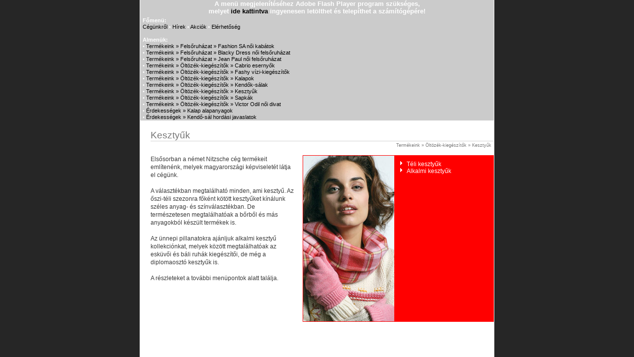

--- FILE ---
content_type: text/html
request_url: http://hammer.co.hu/termekeink_oltozekkiegeszitok_kesztyuk.php
body_size: 3381
content:
<?xml version="1.0" encoding="iso-8859-2"?>
<!DOCTYPE html PUBLIC "-//W3C//DTD XHTML 1.0 Transitional//EN" "http://www.w3.org/TR/xhtml1/DTD/xhtml1-transitional.dtd">
<html xmlns="http://www.w3.org/1999/xhtml">
<head>
<script language="JavaScript" type="text/javascript">
function mypopup()
 {
   mywindow = window.open ("hirlevel.php", "hammer&hammer","location=1,status=1,scrollbars=1,width=400,height=500");
  mywindow.moveTo(200,0);
 } 
 
 // mypopup();
</script>
	<title>HAMMER &amp; HAMMER ACCESSORIES - Kesztyűk</title>
	<meta http-equiv="Content-Type" content="text/html; charset=iso-8859-2" />
	<meta name="robots" content="all" />
	<meta name="robots" content="index,follow" />
	<meta name="description" content="Cégünk a Hammer &amp; Hammer Accessoires Kereskedelmi Kft. 1993 óta foglalkozik öltözék-kiegészítők nagykereskedelmével. A családi céget Hammer Ágnes és Eva Hammer alapította. Célunk, hogy magas minőségű termékek széles skáláját vonultassuk fel a kiskereskedők részére. Kínálatunkban szerepelnek női, férfi és gyermek kalapok, sapkák, sálak, kendők, kesztyűk, esernyők és a vízhez és vízi sportokhoz kötődő kiegészítők, mint úszósapkák, úszószemüvegek, uszodai és strandpapucsok, fürdőruhák. A kiegészítők mind az aktuális trendet követik és a hétköznapi viselettől az alkalmiig széles kört ölelnek fel. Minden cikkcsoportban megtalálhatóak a kifejezetten árprogramos termékek is és a magasabb árfekvésűek is. A különböző termékek színben, stílusban harmonizálnak, így jól variálhatóak egymással.
Az áru főként importból származik, németországi, olaszországi gyártók kizárólagos magyarországi partnerei vagyunk." />
	<meta name="keywords" content="hammer, mode, divat, női, férfi, öltözködés, modern, egyéni, arculat, klasszikus, elegáns, modell, színválaszték, hölgy, hölgyek, stílus, stílusos, minőségi, termék, termékek, trend, kalap, sapka, sál, kendő, kesztyű, esernyő, vízi sport, úszósapka, úszószemüveg, uszodai, strandpapucs, fürdőruha, Cabrio, Fashy, Nitzsche, Seeberger, Fraas, Kim Kara, Rosner, Baur, cég, Enzo Lorenzo, Hatico, fashion" />
	<meta name="identifier" content="http://www.hammer.co.hu" />
	<meta name="URL" content="http://www.hammer.co.hu" />
	<meta name="revisit" content="5 days" />
	<meta name="revisit-after" content="5 days" />
	<meta http-equiv="content-language" content="hu" />
	<meta http-equiv="pragma" content="no-cache" />
	<meta http-equiv="cache-control" content="no-cache" />
	<meta http-equiv="imagetoolbar" content="no" />
	<meta name="mssmarttagspreventparsing" content="true" />
	<meta name="author" content="Juhász Tamás (Tomchi)" />
	<meta name="publisher" content="HAMMER &amp; HAMMER ACCESSORIES" />
	<meta name="copyright" content="2007. HAMMER &amp; HAMMER ACCESSORIES Kft. - Minden jog fenntartva!" />
	<meta name="language" content="Hungarian,Magyar,hu" />
	<meta name="reply-to" content="info@hammer.co.hu" />
	<meta name="document-type" content="Public" />
	<meta name="rating" content="General" />
	<meta name="document-distribution" content="Global" />
	<meta name="DC.Title" content="HAMMER &amp; HAMMER ACCESSORIES" />
	<meta name="DC.Creator" content="HAMMER &amp; HAMMER ACCESSORIES Kft." />
	<meta name="DC.Publisher" content="HAMMER &amp; HAMMER ACCESSORIES Kft." />
	<meta name="DC.Description" content="Cégünk a Hammer &amp; Hammer Accessoires Kereskedelmi Kft. 1993 óta foglalkozik öltözék-kiegészítők nagykereskedelmével. A családi céget Hammer Ágnes és Eva Hammer alapította. Célunk, hogy magas minőségű termékek széles skáláját vonultassuk fel a kiskereskedők részére. Kínálatunkban szerepelnek női, férfi és gyermek kalapok, sapkák, sálak, kendők, kesztyűk, esernyők és a vízhez és vízi sportokhoz kötődő kiegészítők, mint úszósapkák, úszószemüvegek, uszodai és strandpapucsok, fürdőruhák. A kiegészítők mind az aktuális trendet követik és a hétköznapi viselettől az alkalmiig széles kört ölelnek fel. Minden cikkcsoportban megtalálhatóak a kifejezetten árprogramos termékek is és a magasabb árfekvésűek is. A különböző termékek színben, stílusban harmonizálnak, így jól variálhatóak egymással.
Az áru főként importból származik, németországi, olaszországi gyártók kizárólagos magyarországi partnerei vagyunk." />
	<meta name="DC.Identifier" content="http://www.hammer.co.hu" />
	<meta name="DC.Language" content="hu" />
	<meta name="DC.Rights" content="2007. HAMMER &amp; HAMMER ACCESSORIES Kft. - Minden jog fenntartva!" />
	<script type="text/javascript" src="/scripts/global.js"></script>
	<script type="text/javascript" src="/scripts/swfobject.js"></script>
	<link href="/styles/frontend.css" rel="stylesheet" type="text/css" />
	<link rel="SHORTCUT ICON" href="/favicon.ico" />
</head>
<body>

	<!-- CONTAINER - Begin -->
	<div id="container">
		
		<!-- HEADER BLOCK - Begin -->
		<div id="header">
			
			<!-- MENU BLOCK - Begin -->
			<div id="flashmenu">
				<h3>A menü megjelenítéséhez Adobe Flash Player program szükséges,<br />melyet <a href="http://www.adobe.com/shockwave/download/index.cgi?P1_Prod_Version=ShockwaveFlash" target="_blank">ide kattintva</a> ingyenesen letölthet és telepíthet a számítógépére!</h3>
				<p>
				<strong>Főmenü:</strong><br />
				<a href="cegunkrol.php">Cégünkről</a> &#8226; <a href="hirek.php">Hírek</a> &#8226; <a href="akciok.php">Akciók</a> &#8226; <a href="elerhetoseg.php">Elérhetőség</a><br /><br />
				<strong>Almenük:</strong><br />
				<!--&#8226; <a href="termekeink_felsoruhazat_enzo_lorenzo.php">Termékeink &raquo; Felsőruházat &raquo; Enzo Lorenzo férfi kötöttáru</a><br />-->
				&#8226; <a href="termekeink_felsoruhazat_fashion_sa.php">Termékeink &raquo; Felsőruházat &raquo; Fashion SA női kabátok</a><br />
				&#8226; <a href="termekeink_felsoruhazat_blackydress.php">Termékeink &raquo; Felsőruházat &raquo; Blacky Dress női felsőruházat</a><br />
				&#8226; <a href="termekeink_felsoruhazat_jeanpaul.php">Termékeink &raquo; Felsőruházat &raquo; Jean Paul női felsőruházat</a><br />
				&#8226; <a href="termekeink_oltozekkiegeszitok_cabrio.php">Termékeink &raquo; Öltözék-kiegészítők &raquo; Cabrio esernyők</a><br />
				&#8226; <a href="termekeink_oltozekkiegeszitok_fashy_vizi.php">Termékeink &raquo; Öltözék-kiegészítők &raquo; Fashy vízi-kiegészítők</a><br />
				&#8226; <a href="termekeink_oltozekkiegeszitok_kalapok.php">Termékeink &raquo; Öltözék-kiegészítők &raquo; Kalapok</a><br />
				&#8226; <a href="termekeink_oltozekkiegeszitok_kendok-salak.php">Termékeink &raquo; Öltözék-kiegészítők &raquo; Kendők-sálak</a><br />
				&#8226; <a href="termekeink_oltozekkiegeszitok_kesztyuk.php">Termékeink &raquo; Öltözék-kiegészítők &raquo; Kesztyűk</a><br />
				&#8226; <a href="termekeink_oltozekkiegeszitok_sapkak.php">Termékeink &raquo; Öltözék-kiegészítők &raquo; Sapkák</a><br />
				&#8226; <a href="termekeink_oltozekkiegeszitok_victor_odil.php">Termékeink &raquo; Öltözék-kiegészítők &raquo; Victor Odil női divat</a><br />
				&#8226; <a href="erdekessegek_kalap_alapanyagok.php">Érdekességek &raquo; Kalap alapanyagok</a><br />
				&#8226; <a href="erdekessegek_kendo_sal_hordasi_javaslatok.php">Érdekességek &raquo; Kendő-sál hordási javaslatok</a>
				</p>
			</div>
			<script type="text/javascript">
			// <![CDATA[ 
			var so = new SWFObject("flash_menu.swf", "menu", "714", "195", "7", "#262626");
			so.addParam("quality", "best");
			so.addParam("wmode", "transparent");
			so.addParam("salign", "t");
			so.write("flashmenu");
			// ]]> 
			</script>
			<!-- MENU BLOCK - End -->
			
		</div>
		<!-- HEADER BLOCK - End -->
	
		<!-- CONTENT - Begin -->
		<div id="content">
			<h1>Kesztyűk</h1>
			<div id="pathnav">Termékeink &raquo; Öltözék-kiegészítők &raquo; Kesztyűk</div>
			<table width="386" border="0" cellspacing="0" cellpadding="0" style="float: right; margin-left: 15px; margin-bottom: 10px;">
				<tr>
					<td width="185"><img src="/images/modules/termekeink/oltozekkiegeszitok/decorpic_kesztyuk.jpg" width="185" height="336" alt="KESZTYŰK" title="KESZTYŰK" /></td>
					<td id="productlist">
						<ul>
							<li><a href="termekeink_oltozekkiegeszitok_kesztyuk_teli.php">Téli kesztyűk</a></li>
							<li><a href="termekeink_oltozekkiegeszitok_kesztyuk_alkalmi.php">Alkalmi kesztyűk</a></li>
						</ul>
					</td>
				</tr>
			</table>
			<p>Elsősorban a német Nitzsche cég termékeit említenénk, melyek magyarországi képviseletét látja el cégünk.<br />
			<br />
			A választékban megtalálható minden, ami kesztyű. Az őszi-téli szezonra főként kötött kesztyűket kínálunk széles anyag- és színválasztékban. De természetesen megtalálhatóak a bőrből és más anyagokból készült termékek is.<br />
			<br />
			Az ünnepi pillanatokra ajánljuk alkalmi kesztyű kollekciónkat, melyek között megtalálhatóak az esküvői és báli ruhák kiegészítői, de még a diplomaosztó kesztyűk is.<br />
			<br />
			A részleteket a további menüpontok alatt találja.</p>
		</div>
		<!-- CONTENT - End -->
		
	<script type="text/javascript">
    var gaJsHost = (("https:" == document.location.protocol) ? "https://ssl." : "http://www.");
    document.write(unescape("%3Cscript src='" + gaJsHost + "google-analytics.com/ga.js' type='text/javascript'%3E%3C/script%3E"));
    </script>

    <script type="text/javascript">
    var pageTracker = _gat._getTracker("UA-4619528-1");
    pageTracker._initData();
    pageTracker._trackPageview();
    </script> 		
		
	
	</div>
	<!-- CONTAINER - End -->
	
	<!-- MY STAT - Begin -->
	<div align="center" style="margin-bottom: 25px;">
		<a href="http://www.mystat.hu/query.php?id=56500" target="_blank"><script language="JavaScript" type="text/javascript" src="http://stat.mystat.hu/stat.php?h=2&amp;id=56500"></script></a>
		<noscript><a href="http://www.mystat.hu/query.php?id=56500" target="_blank"><img src="http://stat.mystat.hu/collect.php?id=56500&amp;h=2" alt="mystat" border="0" /></a></noscript>
	</div>
	<!-- MY STAT - End -->
</body>
</html>


--- FILE ---
content_type: text/css
request_url: http://hammer.co.hu/styles/frontend.css
body_size: 1089
content:
* {margin: 0; padding: 0;}
body {background-color: #262626; background-image: url(/images/structure/body_bg.gif); background-position: top; background-repeat: repeat-y; color: #000; font-family: Arial, Geneva,  Helvetica, sans-serif; text-align: center;}

/*CONTAINER*/
div#container{width: 714px; margin-left: auto; margin-right: auto; text-align: left;}

/* FLASH MENU */
div#flashmenu {width: 714px; font-size: 8pt; color: #fff; background-color: #cbcbcb;}
div#flashmenu h3 {font-size: 10pt; color: #fff; background-color: inherit; text-align: center;}
div#flashmenu p {font-size: 8pt; color: #fff; background-color: inherit; margin: 5px; line-height: 130%;}
div#flashmenu a {color: #000; background-color: inherit; text-decoration: none;}
div#flashmenu a:hover {color: #ff0000; background-color: inherit; text-decoration: none;}

/* CONTENT */
div#content {width: auto; margin-top: 19px; margin-left: 21px; margin-bottom: 20px;}
div#content h1 {font-size: 14pt; font-family: Century Gothic, Verdana, Arial, Sans-Serif; font-weight: normal; color: #757575; background-color: inherit; margin-bottom: 15px; border-bottom: 1px solid #d2d2d2;}
div#content h2 {font-size: 11pt; font-family: "Trebuchet MS", Trebuchet, Verdana, Sans-Serif; font-weight: normal; color: #A70000; background-color: inherit; margin-bottom: 3px;}
div#content p {font-size: 9pt; line-height: 140%; margin-bottom: 20px; color: #3a3a3a; background-color: inherit;}
div#pathnav {font-size: 7pt; color: #757575; background-color: inherit; font-family: Arial, Geneva,  Helvetica, sans-serif; text-align: right; margin-top: -12px; margin-right: 5px; margin-bottom: 15px;}
.table1 {font-size: 9pt; line-height: 140%; margin-bottom: 20px; color: #3a3a3a; background-color: inherit; padding-right: 10px;}

/* PRODUCTS SELECT */
td#productselect {vertical-align: top; background-color: #ff0000; color: #fff; font-family: Arial, Geneva,  Helvetica, sans-serif; text-align: center; font-size: 9pt; font-weight: bold;}
td#productselect img {border: 0;}

/* PRODUCTS LIST */
td#productlist {vertical-align: top; background-color: #ff0000; color: #fff; font-family: Arial, Geneva,  Helvetica, sans-serif; text-align: left; font-size: 9pt; font-weight: bold; padding: 11px;}
td#productlist img {border: 0;}
td#productlist ul {font-weight: normal;}
td#productlist li {list-style: none; background-image: url(/images/structure/productlist_li.gif); background-position: left top; padding-left: 14px; background-repeat: no-repeat;}
td#productlist li a {color: #fff; background-color: inherit; text-decoration: none;}
td#productlist li a:hover {color: #000; background-color: inherit; text-decoration: none;}

/* GLOBAL CLASSES */
a.backbutton {font-size: 9pt; color: #000; background-color: inherit; text-decoration: none;}
a.backbutton:hover {font-size: 9pt; color: #a70000; background-color: inherit; text-decoration: none;}
a.pdfdownload {color: #3a3a3a; background-color: inherit; text-decoration: none;}
a.pdfdownload:hover {color: #3a3a3a; background-color: inherit; text-decoration: underline;}
a.standardlink {color: #A70000; background-color: inherit; text-decoration: underline;}
a.standardlink:hover {color: #ff0000; background-color: inherit; text-decoration: underline;}
img.productpic {border: 1px solid #4c4c4c;}
img.productpicmargin {border: 1px solid #4c4c4c; margin-right: 10px; margin-bottom: 15px;}
hr.hirek_hr {border-top: 1px dotted #d2d2d2; border-bottom: 0; border-left: 0; border-right: 0; height: 1px; margin-bottom: 16px; margin-top: 1px;}
span.hirekdatum { color: #757575; font-size: 7pt; background-color: inherit; font-weight: bold;}

div.formtext {width: 70px; line-height: 150%; float: left; text-align: right; margin-right: 5px; font-size: 9pt;}
.textfield {color: #000; background-color: #fff; border: 1px solid #c6c6c6; font-family: Arial, Verdana, Helvetica, sans-serif; font-size : 9pt; padding: 1px; margin-bottom: 4px;}
.inputbutton {color: #9d9d9d; background-color: #fff; border: 1px solid #c6c6c6; font-family:  Arial, Geneva,  Helvetica, sans-serif; font-size: 9pt; padding: 2px; margin-bottom: 3px; font-weight: bold;} 
.redbold {color: #ff0000; background-color: inherit; font-weight: bold;}
.prod_checkbox {font-size: 9pt; color: #3a3a3a; background-color: inherit;}

--- FILE ---
content_type: application/javascript
request_url: http://hammer.co.hu/scripts/global.js
body_size: 2591
content:

function MM_swapImgRestore() { //v3.0
  var i,x,a=document.MM_sr; for(i=0;a&&i<a.length&&(x=a[i])&&x.oSrc;i++) x.src=x.oSrc;
}

function MM_preloadImages() { //v3.0
  var d=document; if(d.images){ if(!d.MM_p) d.MM_p=new Array();
    var i,j=d.MM_p.length,a=MM_preloadImages.arguments; for(i=0; i<a.length; i++)
    if (a[i].indexOf("#")!=0){ d.MM_p[j]=new Image; d.MM_p[j++].src=a[i];}}
}

function MM_findObj(n, d) { //v4.01
  var p,i,x;  if(!d) d=document; if((p=n.indexOf("?"))>0&&parent.frames.length) {
    d=parent.frames[n.substring(p+1)].document; n=n.substring(0,p);}
  if(!(x=d[n])&&d.all) x=d.all[n]; for (i=0;!x&&i<d.forms.length;i++) x=d.forms[i][n];
  for(i=0;!x&&d.layers&&i<d.layers.length;i++) x=MM_findObj(n,d.layers[i].document);
  if(!x && d.getElementById) x=d.getElementById(n); return x;
}

function MM_swapImage() { //v3.0
  var i,j=0,x,a=MM_swapImage.arguments; document.MM_sr=new Array; for(i=0;i<(a.length-2);i+=3)
   if ((x=MM_findObj(a[i]))!=null){document.MM_sr[j++]=x; if(!x.oSrc) x.oSrc=x.src; x.src=a[i+2];}
}

function MM_reloadPage(init) {  //reloads the window if Nav4 resized
  if (init==true) with (navigator) {if ((appName=="Netscape")&&(parseInt(appVersion)==4)) {
    document.MM_pgW=innerWidth; document.MM_pgH=innerHeight; onresize=MM_reloadPage; }}
  else if (innerWidth!=document.MM_pgW || innerHeight!=document.MM_pgH) location.reload();
}
MM_reloadPage(true);

function MM_showHideLayers() { //v6.0
  var i,p,v,obj,args=MM_showHideLayers.arguments;
  for (i=0; i<(args.length-2); i+=3) if ((obj=MM_findObj(args[i]))!=null) { v=args[i+2];
    if (obj.style) { obj=obj.style; v=(v=='show')?'visible':(v=='hide')?'hidden':v; }
    obj.visibility=v; }
}

function MM_openBrWindow(theURL,winName,features) { //v2.0
  window.open(theURL,winName,features);
}

function MM_validateForm() { //v4.0
  var i,p,q,nm,test,num,min,max,errors='',args=MM_validateForm.arguments;
  for (i=0; i<(args.length-2); i+=3) { test=args[i+2]; val=MM_findObj(args[i]);
    if (val) { nm=val.name; if ((val=val.value)!="") {
      if (test.indexOf('isEmail')!=-1) { p=val.indexOf('@');
        if (p<1 || p==(val.length-1)) errors+='- '+nm+' hibas emailcim.\n';
      } else if (test!='R') {
        if (isNaN(val)) errors+='- '+nm+' must contain a number.\n';
        if (test.indexOf('inRange') != -1) { p=test.indexOf(':');
          min=test.substring(8,p); max=test.substring(p+1);
          if (val<min || max<val) errors+='- '+nm+' must contain a number between '+min+' and '+max+'.\n';
    } } } else if (test.charAt(0) == 'R') errors += '- '+nm+' kitoltese kotelezo.\n'; }
  } if (errors) alert('Hibas kitoltes:\n'+errors);
  document.MM_returnValue = (errors == '');
}

function openPictureWindow_Fever(imageType,imageName,imageWidth,imageHeight,alt,posLeft,posTop) {  // v4.01
	newWindow = window.open("","newWindow","width="+imageWidth+",height="+imageHeight+",scrollbars=no,left="+posLeft+",top="+posTop);
	newWindow.document.open();
	newWindow.document.write('<html><title>'+alt+'</title><body bgcolor="#FFFFFF" leftmargin="0" topmargin="0" marginheight="0" marginwidth="0" onBlur="self.close()">'); 
	if (imageType == "swf"){
	newWindow.document.write('<object classid=\"clsid:D27CDB6E-AE6D-11cf-96B8-444553540000\" codebase=\"http://download.macromedia.com/pub/shockwave/cabs/flash/swflash.cab#version=5,0,0,0\" width=\"'+imageWidth+'\" height=\"'+imageHeight+'\">');
	newWindow.document.write('<param name=movie value=\"'+imageName+'\"><param name=quality value=high>');
	newWindow.document.write('<embed src=\"'+imageName+'\" quality=high pluginspage=\"http://www.macromedia.com/shockwave/download/index.cgi?P1_Prod_Version=ShockwaveFlash\" type=\"application/x-shockwave-flash\" width=\"'+imageWidth+'\" height=\"'+imageHeight+'\">');
	newWindow.document.write('</embed></object>');	}else{
	newWindow.document.write('<img src=\"'+imageName+'\" width='+imageWidth+' height='+imageHeight+' alt=\"'+alt+'\">'); 	}
	newWindow.document.write('</body></html>');
	newWindow.document.close();
	newWindow.focus();
}

function confirmedRedirect(question, url) {
    if(confirm(question)) { window.location.href = url; }
}

function makerequest(url, divname) {
    var http_request = false;

    if (window.XMLHttpRequest) { // Mozilla, Safari, ...
        http_request = new XMLHttpRequest();
        if (http_request.overrideMimeType) {
            http_request.overrideMimeType('text/xml');
            // See note below about this line
        }
    } else if (window.ActiveXObject) { // IE
        try {
            http_request = new ActiveXObject("Msxml2.XMLHTTP");
        } catch (e) {
            try {
                http_request = new ActiveXObject("Microsoft.XMLHTTP");
            } catch (e) {}
        }
    }

    if (!http_request) {
        alert('Giving up :( Cannot create an XMLHTTP instance');
        return false;
    }
    http_request.onreadystatechange = function() {
        if (http_request.readyState == 4) {
            if (http_request.status == 200) {
                document.getElementById(divname).innerHTML = http_request.responseText;
            } else {
                alert('There was a problem with the request.');
            }
        }
    };
    http_request.open('GET', url, true);
    http_request.send(null);

}

function openpop(url, name, width, height, scroll, ref) {
    var ref    = (ref == null) ? true : false;
    var urltmp = new Array();
    
    if(scroll != "yes" && scroll != "no") {
        scroll = "yes";
    }
    if(ref == true) {
        if(url.indexOf("#") == -1) {
            urltmp[0] = url;
            urltmp[1] = "";
        } else {
            urltmp    = url.split("#");
            urltmp[1] = "#" + urltmp[1];
        }
        
        if(url.indexOf("?") == -1) {
            url = urltmp[0] + "/?pop=1" + urltmp[1];
        } else {
            url = urltmp[0] + "&amp;pop=1" + urltmp[1];
        }
    }
    // onmouseover="javascript:window.status=''; return true;"
	window.open(url, name,'toolbar=no,location=no,directories=no,status=no,menubar=no,scrollbars=' + scroll + ',resizable=no,width=' + width + ',height=' + height + '');
}

function insertCalendar(input, button) {
    Calendar.setup({
        "ifFormat"   : "%Y-%m-%d",
        "daFormat"   : "%Y/%m/%d",
        "firstDay"   : 1,
        "showsTime"  : false,
        "showOthers" : false,
        "timeFormat" : 24,
        "inputField" : input,     // id of the input field
        "button"     : button     // trigger for the calendar (button ID)
    });
}